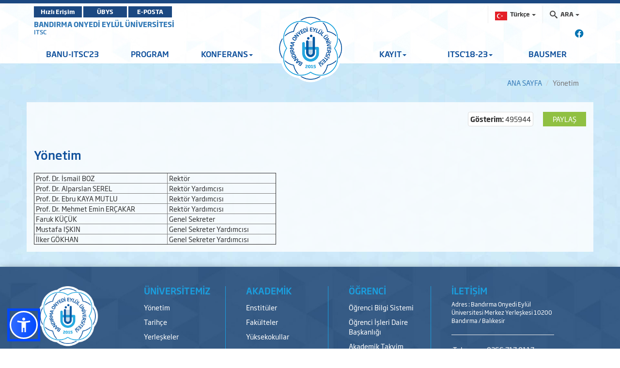

--- FILE ---
content_type: text/html; charset=utf-8
request_url: https://itsc.bandirma.edu.tr/tr/itsc/s/Yonetim-216
body_size: 12925
content:
<!DOCTYPE html>

<html>
<head>
    <meta name="viewport" content="width=device-width, initial-scale=1" />

    <meta charset="utf-8" />
    <meta http-equiv="X-UA-Compatible" content="IE=edge" />
    <title>BANDIRMA ONYEDİ EYL&#220;L &#220;NİVERSİTESİ - ITSC Goster</title>
    <meta name="description" content="BANDIRMA ONYEDİ EYL&#220;L &#220;NİVERSİTESİ KURUMSAL İNTERNET SİTESİ">
    <meta name="keywords" content="Bandırma, Onyedi, Eylül, Üniversitesi, Bandırma Onyedi Eylül Üniversitesi">

    <meta property="og:title">
    <meta property="og:description">
    <meta property="og:image">

    <meta name="twitter:card" content="summary_large_image" />
    <meta name="twitter:title">
    <meta name="twitter:description">
    <meta name="twitter:image">


    <!-- Favicons -->
    <link rel="apple-touch-icon" sizes="57x57" href="/Content/Ortak/images/favicons/apple-icon-57x57.png">
    <link rel="apple-touch-icon" sizes="60x60" href="/Content/Ortak/images/favicons/apple-icon-60x60.png">
    <link rel="apple-touch-icon" sizes="72x72" href="/Content/Ortak/images/favicons/apple-icon-72x72.png">
    <link rel="apple-touch-icon" sizes="76x76" href="/Content/Ortak/images/favicons/apple-icon-76x76.png">
    <link rel="apple-touch-icon" sizes="114x114" href="/Content/Ortak/images/favicons/apple-icon-114x114.png">
    <link rel="apple-touch-icon" sizes="120x120" href="/Content/Ortak/images/favicons/apple-icon-120x120.png">
    <link rel="apple-touch-icon" sizes="144x144" href="/Content/Ortak/images/favicons/apple-icon-144x144.png">
    <link rel="apple-touch-icon" sizes="152x152" href="/Content/Ortak/images/favicons/apple-icon-152x152.png">
    <link rel="apple-touch-icon" sizes="180x180" href="/Content/Ortak/images/favicons/apple-icon-180x180.png">
    <link rel="icon" type="image/png" sizes="192x192" href="/Content/Ortak/images/favicons/android-icon-192x192.png">
    <link rel="icon" type="image/png" sizes="32x32" href="/Content/Ortak/images/favicons/favicon-32x32.png">
    <link rel="icon" type="image/png" sizes="96x96" href="/Content/Ortak/images/favicons/favicon-96x96.png">
    <link rel="icon" type="image/png" sizes="16x16" href="/Content/Ortak/images/favicons/favicon-16x16.png">
    <link rel="manifest" href="/Content/Ortak/images/favicons/manifest.json">
    <meta name="msapplication-TileColor" content="#ffffff">
    <meta name="msapplication-TileImage" content="/Content/Ortak/images/favicons/ms-icon-144x144.png">
    <meta name="theme-color" content="#ffffff">
    <base />


    <link href="/SGTcss?v=y18zaMXl3zEbcedwy3ktK40aqO11PwUqg_kNVLVhDq41" rel="stylesheet"/>



    <script src="/SGTjs?v=v3pGm9z367CHEQ5zc2xAjvDHrqoiJ1VvoGQ0WPTjlWw1"></script>

    

    

    <!-- Google Analytics -->
    <script src="https://www.google-analytics.com/analytics.js"></script>
    <script>
        (function (i, s, o, g, r, a, m) {
            i['GoogleAnalyticsObject'] = r; i[r] = i[r] || function () {
                (i[r].q = i[r].q || []).push(arguments)
            }, i[r].l = 1 * new Date(); a = s.createElement(o),
                m = s.getElementsByTagName(o)[0]; a.async = 1; a.src = g; m.parentNode.insertBefore(a, m)
        })(window, document, 'script', 'https://www.google-analytics.com/analytics.js', 'ga');

        ga('create', 'G-NS9204N16S', 'auto');
        ga('send', 'pageview');
    </script>

    <!-- Global site tag (gtag.js) - Google Analytics -->
    <script async src="https://www.googletagmanager.com/gtag/js?id=G-NS9204N16S"></script>
    <script>
        window.dataLayer = window.dataLayer || [];
        function gtag() { dataLayer.push(arguments); }
        gtag('js', new Date());

        gtag('config', 'G-NS9204N16S');
    </script>
    <!-- End Google Analytics -->





</head>
<body class="bandirma duyuru" data-scrollwidth="17">


    <header id="header">
        <div class="top-bar">
            <div class="top"></div>
            <div class="middle">
                <div class="container clearfix">
                    <div class="buttons pull-left">
							<a class="btn btn-primary" target="_blank" href="https://banuportal.bandirma.edu.tr/">Hızlı Erişim</a>
                            <a class="btn btn-primary" target="_blank" href="https://ubys.bandirma.edu.tr/">ÜBYS</a>
                            <a class="btn btn-primary" href="https://mail.google.com/a/bandirma.edu.tr" target="_blank">E-POSTA</a>
                    </div>
                    <div class="search pull-right">
                        <div class="navbar-form" role="search">
                            <div class="input-group">
                                <ul class="breadcrumb-buttons">
                                        <li class="language dropdown">
                                            
<a href="#" class="dropdown-toggle" data-toggle="dropdown"><img src="/Content/Web/images/flags/TR_yeni.png" alt="T&#252;rk&#231;e" width="25" height="18"> <span>T&#252;rk&#231;e</span> <b class="caret"></b></a>
<ul class="dropdown-menu dropdown-menu-right icons-right">
    <li class="active">
        <a href="/tr/itsc"><img src="/Content/Web/images/flags/TR_yeni.png" alt="T&#252;rk&#231;e" width="25" height="18" /> T&#252;rk&#231;e</a>
    </li>
    <li class="">
        <a href="/en/itsc"><img src="/Content/Web/images/flags/1.png" alt="English" width="25" height="18" /> English</a>
    </li>
    
</ul>

                                        </li>
                                                                        <li class="dropdown">
                                        







<a href="#" class="dropdown-toggle" data-toggle="dropdown"><i class="icon-search3"></i> <span>ARA</span> <b class="caret"></b></a>
<div class="popup dropdown-menu dropdown-menu-right">
    <div class="popup-header">
        <a href="#" class="pull-left"><i class="icon-paragraph-justify"></i></a>
        <span>Hızlı Arama</span>
        <a href="#" class="pull-right"><i class="icon-new-tab"></i></a>
    </div>

<form action="/tr/itsc/Arama/BirimdeAra/528" class="breadcrumb-search" id="HizliAramaForm" method="post"><input name="__RequestVerificationToken" type="hidden" value="oD4KiwG4l6OT-4UELpIPrfUGMdW7irDaW6E2rD9MPPAfPy0fVW6ZmhWb1aCNjjDLgz0hzmLzo_bqeZuQHMJAg9Ka5839E_sHk1g9t1x7fZo1" /><input class="form-control autocomplete" id="AranacakKelime" name="AranacakKelime" placeholder="Aranacak Kelime..." tabindex="1" type="text" value="" /><input data-val="true" data-val-number="BirimID alanı bir sayı olmalıdır." data-val-required="The BirimID field is required." id="BirimID" name="BirimID" type="hidden" value="" /><input id="BirimSEO" name="BirimSEO" type="hidden" value="itsc" /><input id="SubDomain" name="SubDomain" type="hidden" value="" />        <input type="submit" class="btn btn-block btn-primary" value="ARA">
</form>
</div>

<script>
    $('#AranacakKelime').keypress(function (e) {
        if (e.which == 13) {
            $("#HizliAramaForm").submit();
            return false;
        }
    });
</script>


                                    </li>
                                </ul>
                            </div>
                        </div>
                    </div>
                </div>
            </div>
        </div>
        <div class="navbar-container">
            <div class="container">
                <div id="navbar-tools">
                    <!--Donut#[base64]#-->



<link rel="stylesheet" href="https://cdnjs.cloudflare.com/ajax/libs/font-awesome/6.4.2/css/all.min.css" integrity="sha512-z3gLpd7yknf1YoNbCzqRKc4qyor8gaKU1qmn+CShxbuBusANI9QpRohGBreCFkKxLhei6S9CQXFEbbKuqLg0DA==" crossorigin="anonymous" referrerpolicy="no-referrer" />

        <a class="social-icon" href="https://www.facebook.com/bandirmauni" target="_blank"><i class="fa-brands fa-facebook"></i></a> 

<!--EndDonut-->
                </div>
            </div>
            <nav class="navbar navbar-default navbar-sticky">
                <div class="container">
                        <div class="site-name">
                            <a href="https://www.bandirma.edu.tr/">BANDIRMA ONYEDİ EYL&#220;L &#220;NİVERSİTESİ</a>
                            <span><a href=https://itsc.bandirma.edu.tr/itsc>ITSC</a></span>
                            <span><a href=https://itsc.bandirma.edu.tr/itsc></a></span>
                        </div> <!--div class="navbar-header"> <a class="nav-button" id="nav-button"> <span>MENU</span> <i class="lines"></i> </a> </div-->
                    

<div class="collapse navbar-collapse js-navbar-collapse" id="mainMenu">
    <ul class="nav navbar-nav level0">

            <li class=" depth-0   ">
                <a href="http://itsc.bandirma.edu.tr/tr/itsc">BANU-ITSC&#39;23</a>

            </li>
            <li class=" depth-0   ">
                <a href="/tr/itsc/s/ITSC23-Uluslararasi-Akilli-Ulasim-Sistemleri-Konferansi-Genel-Programi-17407" >PROGRAM</a>

            </li>
            <li class="dropdown  depth-0   ">
                <a class="dropdown-toggle" data-toggle="dropdown">KONFERANS<span class="caret"></span></a>

                        <ul class="dropdown-menu" style="display: none; opacity: 1;">

                                <li class="dropdown depth-1 ">
                                    <a href="/tr/itsc/s/Hakkinda-17128" >Hakkında</a>
                                </li>
                                <li class="dropdown depth-1 ">
                                    <a href="/tr/itsc/s/Kurullar-14511" >Kurullar</a>
                                </li>
                                <li class="dropdown depth-1 ">
                                    <a href="/tr/itsc/s/Hakem-Kurulu-14537" >Hakem Kurulu</a>
                                </li>
                                <li class="dropdown depth-1 ">
                                    <a href="/tr/itsc/s/Alan-Editorleri-17126" >Alan Editörleri</a>
                                </li>
                                <li class="dropdown depth-1 ">
                                    <a href="/tr/itsc/s/Konu-Basliklari-781" >Konu Başlıkları</a>
                                </li>
                                <li class="dropdown depth-1 ">
                                    <a href="/tr/itsc/s/Onemli-Tarihler-780" >Önemli Tarihler</a>
                                </li>
                                <li class="dropdown depth-1 ">
                                    <a href="http://itsc.bandirma.edu.tr/tr/itsc/d/ITSC23-Tam-Metin-Bildiriler-Kitabi-yayimlanmistir-32813">Tam Metin Kitap&#231;ığı</a>
                                </li>

                        </ul>
            </li>
<li class="logo hidden-xs"><a href="http://www.bandirma.edu.tr/tr"><img src="/Content/Web/images/logo_tr.png" alt="BANDIRMA ONYEDİ EYLÜL ÜNİVERSİTESİ"></a></li>            <li class="dropdown  depth-0   ">
                <a class="dropdown-toggle" data-toggle="dropdown">KAYIT<span class="caret"></span></a>

                        <ul class="dropdown-menu" style="display: none; opacity: 1;">

                                <li class="dropdown depth-1  vurgula ">
                                    <a href="/tr/itsc/s/Kayit-787" >Kayıt</a>
                                </li>
                                <li class="dropdown depth-1 ">
                                    <a href="/tr/itsc/s/Bildiri-Gonderimi-789" >Bildiri Gönderimi</a>
                                </li>

                        </ul>
            </li>
            <li class="dropdown  depth-0   ">
                <a class="dropdown-toggle" data-toggle="dropdown">ITSC'18-23<span class="caret"></span></a>

                        <ul class="dropdown-menu" style="display: none; opacity: 1;">

                                <li class="dropdown depth-1 ">
                                    <a href="/tr/itsc/s/BANU-ITSC18-14452" >ITSC'18</a>
                                </li>
                                <li class="dropdown depth-1 ">
                                    <a href="/tr/itsc/s/BANU-ITSC21-16428" >ITSC'21</a>
                                </li>
                                <li class="dropdown depth-1 ">
                                    <a href="/tr/itsc/s/3-Uluslararasi-Akilli-Ulasim-Sistemleri-Konferansi-basariyla-gerceklestirilmistir-17411" >ITSC'23</a>
                                </li>

                        </ul>
            </li>
            <li class=" depth-0   ">
                <a href="/tr/itsc/s/Bandirma-Onyedi-Eylul-Universitesi-Akilli-Ulasim-Sistemleri-Uygulama-ve-Arastirma-Merkezi-BAUSMER-14453" >BAUSMER</a>

            </li>


        
        
    </ul>
</div>

                </div>
            </nav>
            <div class="navbar navbar-mobile navbar-sticky">
                <div class="container">
                    <div class="row">
                        <div class="col-md-3 col-sm-4">
                            <div class="logo">
                                <a href="/tr/itsc">
                                    <img src=/Content/Web/images/logo_tr.png alt="BANDIRMA ONYEDİ EYL&#220;L &#220;NİVERSİTESİ" />
                                </a>
                            </div>
                        </div>
                        <div class="col-md-9 col-sm-8">
                            <a class="nav-button" id="nav-button"> <span>MENU</span> <i class="lines"></i> </a>
                        </div>
                    </div>
                </div>
            </div>
        </div>
    </header>


    <main id="container">
        

<script type="text/javascript">
        var shareConfig = {
            ui: {
                flyout: "top left", // change the flyout direction of the shares. chose from `top left`, `top center`, `top right`, `bottom left`, `bottom right`, `bottom center`, `middle left`, or `middle right` [Default: `top center`]
                button_font: false,
                buttonText: "Paylaş",
                icon_font: false
            },
            networks: {
                facebook: {
                    before: function (element) {
                        //                    console.log("BEFORE", element);
                        //                    console.log("BEFORE", this);
                        this.url = element.getAttribute("data-url");
                        this.title = element.getAttribute("data-title");
                        this.description = element.getAttribute("data-description");
                        this.image = element.getAttribute("data-image");
                    },
                    after: function () {
                        //                    console.log("User shared:", this.url);
                    }
                }
            }
        };

        var share = new ShareButton(".sharePage", shareConfig);
</script>
<div class="container">
    <ol class="breadcrumb">
        <li><a href="/">ANA SAYFA</a></li>
        
        <li class="active">Y&#246;netim</li>
    </ol>
</div>
<div class="widgetWrapper ">
    <div class="container contentBg">
        <div class="row">
            
            <div class="col-md-12">
                <div class="spacer5 hidden-sm hidden-xs"></div>
                <div class="blog-post-header clearfix">
                    <div class="shareButton pull-right">
                        <share-button class="sharePage"
                                      data-btntext=Paylaş
                                      data-url="/tr/Yonetim-216/s"
                                      data-title="Y&#246;netim"
                                      data-description="&lt;table border=&quot;1&quot; cellpadding=&quot;1&quot; cellspacing=&quot;1&quot; "
                                      data-image="">
                        </share-button>
                    </div>
                    
                    
                    <p class="thumbnail pull-right">
                        <b>G&#246;sterim:</b> 495944
                    </p>
                </div>
                <div class="spacer25 hidden-sm hidden-xs"></div>
                <div class="blog-post-container">
                    <div class="blog-post-inner" style="text-align: justify;">
                        <h3 class="blog-post-title">Y&#246;netim</h3>
                        <div class="spacer15 hidden-sm hidden-xs"></div>
                        <table border="1" cellpadding="1" cellspacing="1" style="width:500px">
	<tbody>
		<tr>
			<td>&nbsp;Prof. Dr. İsmail BOZ</td>
			<td>&nbsp;Rekt&ouml;r</td>
		</tr>
		<tr>
			<td>&nbsp;Prof. Dr. Alparslan SEREL</td>
			<td>&nbsp;Rekt&ouml;r Yardımcısı</td>
		</tr>
		<tr>
			<td>&nbsp;Prof. Dr. Ebru KAYA MUTLU</td>
			<td>&nbsp;Rekt&ouml;r Yardımcısı</td>
		</tr>
		<tr>
			<td>&nbsp;Prof. Dr. Mehmet Emin ER&Ccedil;AKAR</td>
			<td>&nbsp;Rekt&ouml;r Yardımcısı</td>
		</tr>
		<tr>
			<td>&nbsp;Faruk K&Uuml;&Ccedil;&Uuml;K</td>
			<td>&nbsp;Genel Sekreter</td>
		</tr>
		<tr>
			<td>&nbsp;Mustafa IŞKIN</td>
			<td>&nbsp;Genel Sekreter Yardımcısı</td>
		</tr>
		<tr>
			<td>&nbsp;İlker G&Ouml;KHAN</td>
			<td>&nbsp;Genel Sekreter Yardımcısı</td>
		</tr>
	</tbody>
</table>

                    </div>
                </div> <!-- /.blog-post-container -->

                





                




            </div>
        </div>
    </div>

    <div class="row">
        <div class="col-md-3"></div>
        <div class="col-md-3">

        </div>
    </div>
</div>


    </main>



    <footer class="footer footer-dark">
        <div class="container">
            <div class="row">
                <div class="col-md-3 col-sm-4 column-dfa">
                    <a href="/" class="logo footer-logo"> <img src=/Content/Web/images/footerLogo_tr.png alt="" /> </a>
                </div>
                <div class="col-md-9 col-sm-8 column-dfb">
                    <div class="row">
<!--Donut#[base64]#-->



    <div class="col-md-3 col-sm-6 col-xs-12 widgetCon column1">
        <div class="widget item0">
            <h3 class="widget-title">&#220;NİVERSİTEMİZ</h3>
            <ul class="nav">

                <li>
                    
                    <a href="http://itsc.bandirma.edu.tr/tr/itsc/s/Yonetim-216">Y&#246;netim</a>
                </li>
                <li>
                    
                    <a href="http://itsc.bandirma.edu.tr/tr/itsc/s/Tarihce-4">Tarih&#231;e</a>
                </li>
                <li>
                    
                    <a href="http://itsc.bandirma.edu.tr/tr/itsc/s/Yerleskeler-185">Yerleşkeler</a>
                </li>
                <li>
                    
                    <a href="https://www.bandirma.edu.tr/Content/Web/Yuklemeler/DosyaYoneticisi/199/files/Kurumsal%20Kimlik.pdf" target"_self"  class="" data-toggle="" >Kurumsal Kimlik</a>
                </li>
                <li>
                    
                    <a href="http://kalite.bandirma.edu.tr/tr/kalite">Kalite</a>
                </li>


            </ul>
        </div>
    </div>
    <div class="col-md-3 col-sm-6 col-xs-12 widgetCon column1">
        <div class="widget item0">
            <h3 class="widget-title">AKADEMİK</h3>
            <ul class="nav">

                <li>
                    
                    <a href="http://itsc.bandirma.edu.tr/tr/itsc/s/Enstituler-217">Enstit&#252;ler</a>
                </li>
                <li>
                    
                    <a href="https://www.bandirma.edu.tr/tr/www/Sayfa/Goster/BILGI-PAKETI-ve-DERS-KATALOGU-1079" target"_self"  class="" data-toggle="" >Fakülteler</a>
                </li>
                <li>
                    
                    <a href="http://itsc.bandirma.edu.tr/tr/itsc/s/Yuksekokullar-219">Y&#252;ksekokullar</a>
                </li>
                <li>
                    
                    <a href="http://itsc.bandirma.edu.tr/tr/itsc/s/Meslek-Yuksekokullari-220">Meslek Y&#252;ksekokulları</a>
                </li>
                <li>
                    
                    <a href="https://www.bandirma.edu.tr/tr/www/Sayfa/Goster/193" target"_self"  class="" data-toggle="" >Kurul ve Komisyonlar</a>
                </li>


            </ul>
        </div>
    </div>
    <div class="col-md-3 col-sm-6 col-xs-12 widgetCon column1">
        <div class="widget item0">
            <h3 class="widget-title">&#214;ĞRENCİ</h3>
            <ul class="nav">

                <li>
                    
                    <a href="https://ubys.bandirma.edu.tr" target"_self"  class="" data-toggle="" >Öğrenci Bilgi Sistemi</a>
                </li>
                <li>
                    
                    <a href="http://oidb.bandirma.edu.tr/tr/oidb">&#214;ğrenci İşleri Daire Başkanlığı</a>
                </li>
                <li>
                    
                    <a href="http://itsc.bandirma.edu.tr/tr/itsc/s/ONLISANS-LISANS-VE-LISANSUSTU-AKADEMIK-TAKVIMLER-2">Akademik Takvim</a>
                </li>
                <li>
                    
                    <a href="https://kutuphane.bandirma.edu.tr/tr/kutuphane" target"_self"  class="" data-toggle="" >E-kütüphane</a>
                </li>
                <li>
                    
                    <a href="https://sksdb.bandirma.edu.tr/tr/sksdb/Sayfa/Goster/Yemek-Menusu-2725" target"_self"  class="" data-toggle="" >Yemek Listesi</a>
                </li>


            </ul>
        </div>
    </div>







<!--EndDonut-->                        <div class="col-md-3 col-sm-12 widgetCon">
                            <div class="widget last">
                                <!--Donut#[base64]#-->    

<h3 class="widget-title"> <a href="http://itsc.bandirma.edu.tr/tr/itsc/Iletisim">İLETİŞİM</a> </h3>
<div class="address">
        <p style="font-size:12px;"> Adres : Bandırma Onyedi Eyl&#252;l &#220;niversitesi Merkez Yerleşkesi 
10200 Bandırma / Balıkesir </p> <hr class="hr" />
    <table class="table">
        <tr>
            <td>Tel</td>
            <td> : </td>
            <td>0266 717 0117</td>
        </tr>
                <tr>
            <td>Faks</td>
            <td> : </td>
            <td>0 266 717 00 30</td>
        </tr>
                <tr>
            <td>E-Posta</td>
            <td> : </td>
            <td>kurumsaliletisim@bandirma.edu.tr</td>
        </tr>
                <tr>
            <td>KEP</td>
            <td> : </td>
            <td>bandirmaonyedieylul@hs01.kep.tr</td>
        </tr>
    </table>
</div>
<!--EndDonut-->
                            </div>
                        </div>
                    </div>
                </div>
            </div>
        </div> <!-- Subfooter -->
        <div class="subfooter">
            <div class="container">
                <div class="row">
                    <div class="col-md-9 col-sm-12 align-content-center center-block">
                        <p class="copyright "><a href="/"> BANDIRMA ONYEDİ EYL&#220;L &#220;NİVERSİTESİ </a><a href="https://bidb.bandirma.edu.tr"> Bilgi İşlem Daire Başkanlığı </a> &copy; 2026  </p>
                    </div>
                    <div class="col-md-3 col-sm-12">
                        <div class="row">
                            <div class="col-md-6 col-sm-6 align-center">

                                <a href="https://play.google.com/store/apps/details?id=com.banumobil" target="_blank"><img style="width:110px" src="/Content/Web/images/banu-mobil-android-indir_market.png" /></a>
                            </div>
                            <div class="col-md-6 col-sm-6 align-center">
                                <a href="https://apps.apple.com/us/app/ban%C3%BC-mobil/id1494104943" target="_blank"><img style="width:104px" src="/Content/Web/images/iphone-appstore.png" /></a>
                            </div>
                        </div>
                    </div>
                </div>
            </div>
        </div>
    </footer>





    <!--Donut#[base64]#-->






<div id="navigation">
    <div class="logo">
        <a href="/">
            <img src="/Content/Web/images/logo_tr.png" alt="Bandırma Onyedi Eylül Üniversitesi" />
        </a>
    </div>
    <nav class="mobil-nav">
        <ul class="nav navbar-nav level0">


                <li class="">
                    <a href="http://itsc.bandirma.edu.tr/tr/itsc">BANU-ITSC&#39;23</a>
                </li>
                <li class="">
                    <a href="/tr/itsc/s/ITSC23-Uluslararasi-Akilli-Ulasim-Sistemleri-Konferansi-Genel-Programi-17407" >PROGRAM</a>
                </li>
                <li class="">
                    <a class="" data-toggle="">KONFERANS</a>
                        <ul class="">
                                <li class="">
                                    <a href="/tr/itsc/s/Hakkinda-17128" >HAKKINDA</a>

                                </li>
                                <li class="">
                                    <a href="/tr/itsc/s/Kurullar-14511" >KURULLAR</a>

                                </li>
                                <li class="">
                                    <a href="/tr/itsc/s/Hakem-Kurulu-14537" >HAKEM KURULU</a>

                                </li>
                                <li class="">
                                    <a href="/tr/itsc/s/Alan-Editorleri-17126" >ALAN EDİTÖRLERİ</a>

                                </li>
                                <li class="">
                                    <a href="/tr/itsc/s/Konu-Basliklari-781" >KONU BAŞLIKLARI</a>

                                </li>
                                <li class="">
                                    <a href="/tr/itsc/s/Onemli-Tarihler-780" >ÖNEMLİ TARİHLER</a>

                                </li>
                                <li class="">
                                    <a href="http://itsc.bandirma.edu.tr/tr/itsc/d/ITSC23-Tam-Metin-Bildiriler-Kitabi-yayimlanmistir-32813">TAM METİN KİTAP&#199;IĞI</a>

                                </li>
                        </ul>
                </li>
                <li class="">
                    <a class="" data-toggle="">KAYIT</a>
                        <ul class="">
                                <li class="">
                                    <a href="/tr/itsc/s/Kayit-787" >KAYIT</a>

                                </li>
                                <li class="">
                                    <a href="/tr/itsc/s/Bildiri-Gonderimi-789" >BİLDİRİ GÖNDERİMİ</a>

                                </li>
                        </ul>
                </li>
                <li class="">
                    <a class="" data-toggle="">ITSC'18-23</a>
                        <ul class="">
                                <li class="">
                                    <a href="/tr/itsc/s/BANU-ITSC18-14452" >ITSC'18</a>

                                </li>
                                <li class="">
                                    <a href="/tr/itsc/s/BANU-ITSC21-16428" >ITSC'21</a>

                                </li>
                                <li class="">
                                    <a href="/tr/itsc/s/3-Uluslararasi-Akilli-Ulasim-Sistemleri-Konferansi-basariyla-gerceklestirilmistir-17411" >ITSC'23</a>

                                </li>
                        </ul>
                </li>
                <li class="">
                    <a href="/tr/itsc/s/Bandirma-Onyedi-Eylul-Universitesi-Akilli-Ulasim-Sistemleri-Uygulama-ve-Arastirma-Merkezi-BAUSMER-14453" >BAUSMER</a>
                </li>



            
        </ul>
    </nav>
</div> <!-- Bootstrap & Vendor JavaScript --> <!-- jQuery (necessary for Bootstrap's JavaScript plugins) --><!--EndDonut-->


<script src="https://cdn.jsdelivr.net/npm/sienna-accessibility@latest/dist/sienna-accessibility.umd.js" defer></script>
</body>
</html>
